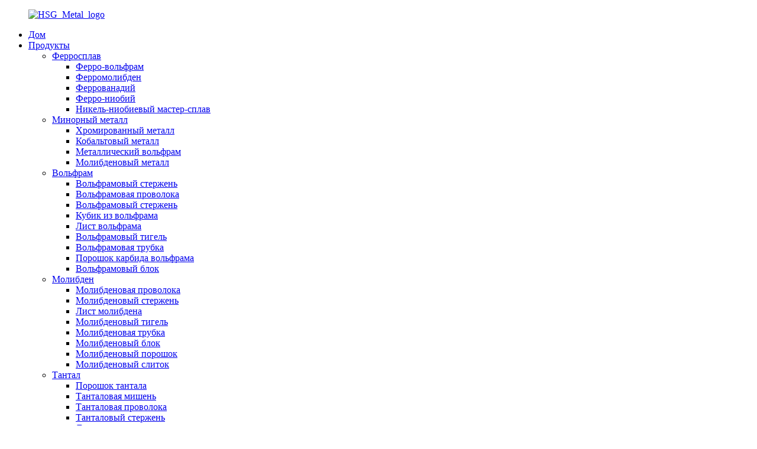

--- FILE ---
content_type: text/html
request_url: http://ru.bjhsmetal.com/high-density-customized-cheap-price-pure-tungsten-and-tungsten-heavy-alloy-1kg-tungsten-cube-product/
body_size: 20622
content:
<!DOCTYPE html> <html dir="ltr" lang="ru"> <head> <meta charset="UTF-8"/> <meta http-equiv="Content-Type" content="text/html; charset=UTF-8" /> <title>Лучший производитель и завод высокоплотных, изготовленных на заказ, недорогих кубиков из чистого вольфрама и вольфрамового сплава весом 1 кг | HSG Metal</title> <meta property="fb:app_id" content="966242223397117" /> <meta name="viewport" content="width=device-width,initial-scale=1,minimum-scale=1,maximum-scale=1,user-scalable=no"> <link rel="apple-touch-icon-precomposed" href=""> <meta name="format-detection" content="telephone=no"> <meta name="apple-mobile-web-app-capable" content="yes"> <meta name="apple-mobile-web-app-status-bar-style" content="black"> <meta property="og:url" content="https://www.bjhsmetal.com/high-density-customized-cheap-price-pure-tungsten-and-tungsten-heavy-alloy-1kg-tungsten-cube-product/"/> <meta property="og:title" content="Best High Density Customized Cheap Price Pure Tungsten And Tungsten Heavy Alloy 1kg Tungsten Cube Manufacturer and Factory | HSG Metal" /> <meta property="og:description" content=" 		Product Parameters 	    Tungsten Block Polished 1kg Tungsten Cube 38.1mm   Purity W≥99.95%   Standard ASTM B760, GB-T 3875, ASTM B777   Surface Ground Surface, Machined surface   Density 18.5 g/cm3 &#8211;19.2 g/cm3   Dimensions Common sizes：12.7*12.7*12.7mm20*20*20mm 25.4*25.4*25.4mm 38.1*38..."/> <meta property="og:type" content="product"/> <meta property="og:image" content="https://www.bjhsmetal.com/uploads/Tungsten-Cube.jpg"/> <meta property="og:site_name" content="https://www.bjhsmetal.com/"/> <link href="//cdn.globalso.com/bjhsmetal/style/global/style.css" rel="stylesheet" onload="this.onload=null;this.rel='stylesheet'"> <link href="//cdn.globalso.com/bjhsmetal/style/public/public.css" rel="stylesheet" onload="this.onload=null;this.rel='stylesheet'">  <link rel="shortcut icon" href="https://cdn.globalso.com/bjhsmetal/favicon1.ico" /> <meta name="author" content="gd-admin"/> <meta name="description" itemprop="description" content="Параметры продукта: Полированный вольфрамовый блок, 1 кг; Кубик вольфрама, 38,1 мм; Чистота W≥99,95%; Стандарты ASTM B760, GB-T 3875, ASTM B777; Поверхность шлифована." />  <meta name="keywords" itemprop="keywords" content="спеченный вольфрамовый пруток, вольфрамовый пруток для сталелитейной промышленности, заготовка вольфрамового прутка, круглый вольфрамовый пруток, спеченный вольфрамовый пруток, продукция, вольфрам, вольфрамовый куб" />   <link href="//cdn.globalso.com/hide_search.css" rel="stylesheet"/><link href="//www.bjhsmetal.com/style/ru.html.css" rel="stylesheet"/><link rel="alternate" hreflang="ru" href="https://ru.bjhsmetal.com/" /><link rel="canonical" hreflang="ru" href="https://ru.bjhsmetal.com/high-density-customized-cheap-price-pure-tungsten-and-tungsten-heavy-alloy-1kg-tungsten-cube-product/" /></head> <body> <div class="container">   <!-- web_head start -->  <header class="web_head">     <div class="head_layer">       <div class="layout">         <figure class="logo"><a href="/">                 <img src="https://cdn.globalso.com/bjhsmetal/HSG_Metal_logo1.png" alt="HSG_Metal_logo">                 </a></figure>         <nav class="nav_wrap">           <ul class="head_nav">             <li><a href="/">Дом</a></li> <li class="current-post-ancestor current-menu-ancestor current-menu-parent"><a href="/products/">Продукты</a> <ul class="sub-menu"> 	<li><a href="/ferro-alloy/">Ферросплав</a> 	<ul class="sub-menu"> 		<li><a href="/ferro-tungsten-product/">Ферро-вольфрам</a></li> 		<li><a href="/ferro-molybdenum-product/">Ферромолибден</a></li> 		<li><a href="/ferro-vanadium-product/">Феррованадий</a></li> 		<li><a href="/high-purity-ferro-niobium-in-stock-product/">Ферро-ниобий</a></li> 		<li><a href="/ninb-nickle-niobium-master-alloy-ninb60-ninb65-ninb75-alloy-product/">Никель-ниобиевый мастер-сплав</a></li> 	</ul> </li> 	<li><a href="/minor-metal/">Минорный металл</a> 	<ul class="sub-menu"> 		<li><a href="/good-quality-pure-chromium-chrome-metal-lump-price-cr-2-product/">Хромированный металл</a></li> 		<li><a href="/high-purity-99-95-alloy-addition-cobalt-metal-price-product/">Кобальтовый металл</a></li> 		<li><a href="/manufacturer-supply-high-quality-99-95-tungsten-rectangular-bar-product/">Металлический вольфрам</a></li> 		<li><a href="/molybdenum-round-and-polished-square-bar-for-steel-industry-molybdenum-price-per-kg-for-sale-in-china-market-product/">Молибденовый металл</a></li> 	</ul> </li> 	<li class="current-post-ancestor current-menu-ancestor current-menu-parent"><a href="/tungsten/">Вольфрам</a> 	<ul class="sub-menu"> 		<li><a href="/tungsten-bar/">Вольфрамовый стержень</a></li> 		<li><a href="/factory-0-05mm2-00mm-99-95-per-kg-customized-tungsten-wire-used-for-lamp-filament-and-weaving-product/">Вольфрамовая проволока</a></li> 		<li><a href="/customized-high-purity-99-95-wolfram-pure-tungsten-blank-round-bars-tungsten-rod-product/">Вольфрамовый стержень</a></li> 		<li class="nav-current"><a href="/high-density-customized-cheap-price-pure-tungsten-and-tungsten-heavy-alloy-1kg-tungsten-cube-product/">Кубик из вольфрама</a></li> 		<li><a href="/oem-high-purity-99-95-polish-thin-tungsten-plate-sheet-tungsten-sheets-for-industry-product/">Лист вольфрама</a></li> 		<li><a href="/high-purity-99-95-w1-w2-wolfram-melting-metal-tungsten-crucible-for-high-temperature-induction-furnace-product/">Вольфрамовый тигель</a></li> 		<li><a href="/hot-sale-astm-b387-99-95-pure-annealing-seamless-sintered-round-w1-w2-wolfram-pipe-tungsten-tube-high-hardness-customized-dimension-product/">Вольфрамовая трубка</a></li> 		<li><a href="/supply-high-purity-99-9-spherical-cast-tungsten-carbide-wc-metal-powder-product/">Порошок карбида вольфрама</a></li> 		<li><a href="/oemodm-high-hardness-wear-resistance-tungsten-block-hard-metal-ingot-tungsten-cube-cemented-carbide-cube-product/">Вольфрамовый блок</a></li> 	</ul> </li> 	<li><a href="/molybdenum/">Молибден</a> 	<ul class="sub-menu"> 		<li><a href="/0-18mm-edm-molybdenum-pures-type-for-cnc-high-speed-wire-cut-wedm-machine-product/">Молибденовая проволока</a></li> 		<li><a href="/molybdenum-price-customized-99-95-pure-black-surface-or-polished-molybdenum-moly-rods-product/">Молибденовый стержень</a></li> 		<li><a href="/99-95-molybdenum-pure-molybdenum-product-moly-sheet-moly-plate-moly-foil-in-high-temperature-furnaces-and-associated-equipment-product/">Лист молибдена</a></li> 		<li><a href="/hot-selling-best-price-99-95min-purity-molybdenum-crucible-pot-for-melting-product/">Молибденовый тигель</a></li> 		<li><a href="/high-pure-99-95-and-high-quality-molybdenum-pipetube-wholesale-product/">Молибденовая трубка</a></li> 		<li><a href="/high-quality-price-per-kg-mo1-mo2-pure-molybdenum-cube-block-for-sale-product/">Молибденовый блок</a></li> 		<li><a href="/high-quality-spherical-molybdenum-powder-ultrafine-molybdenum-metal-powder-product/">Молибденовый порошок</a></li> 		<li><a href="/molybdenum-bar/">Молибденовый слиток</a></li> 	</ul> </li> 	<li><a href="/tantalum/">Тантал</a> 	<ul class="sub-menu"> 		<li><a href="/high-purity-99-9-nano-tantalum-powder-tantalum-nanoparticles-tantalum-nanopowder-product/">Порошок тантала</a></li> 		<li><a href="/polished-tantalum-block-tantalum-target-pure-tantalum-ingot-product/">Танталовая мишень</a></li> 		<li><a href="/hsg-high-temperature-wire-99-95-purity-tantalum-wire-price-per-kg-product/">Танталовая проволока</a></li> 		<li><a href="/high-pure-99-95-for-atomic-energy-industry-good-plasticity-wear-resistance-tantalum-rodbar-tantalum-products-product/">Танталовый стержень</a></li> 		<li><a href="/r05200-r05400-high-purity-ta1-0-5mm-thickness-tantalum-plate-ta-sheet-price-product/">Лист тантала</a></li> 		<li><a href="/99-95-pure-tantalum-tungsten-tube-price-per-kg-tantalum-tube-pipe-for-sale-product/">Танталовая трубка</a></li> 		<li><a href="/tantalum-sheet-tantalum-cube-tantalum-block-product/">Танталовый блок</a></li> 	</ul> </li> 	<li><a href="/niobium/">Ниобий</a> 	<ul class="sub-menu"> 		<li><a href="/good-and-cheap-niobium-nb-metals-99-95-niobium-powder-for-producing-hrnb-wcm02-product/">Порошок ниобия</a></li> 		<li><a href="/niobium-target-product/">Ниобиевая мишень</a></li> 		<li><a href="/factory-price-used-for-superconductor-niobium-nb-wire-price-per-kg-product/">Ниобиевая проволока</a></li> 		<li><a href="/niobium-rod/">Ниобиевый стержень</a></li> 		<li><a href="/factory-directly-supply-customized-99-95-purity-niobium-sheet-nb-plate-price-per-kg-product/">Лист ниобия</a></li> 		<li><a href="/as-collection-element-polished-surface-nb-pure-niobium-metal-niobium-cube-niobium-ingot-product/">Слиток ниобия</a></li> 		<li><a href="/high-quality-superconductor-niobium-seamless-tube-price-per-kg-product/">Ниобиевая трубка</a></li> 		<li><a href="/hsg-high-quality-good-price-pure-9995-high-purity-customized-niobium-block-product/">Блок ниобия</a></li> 	</ul> </li> 	<li><a href="/scrap/">металлолом</a> 	<ul class="sub-menu"> 		<li><a href="/2022-steel-making-material-additive-molybdenum-scrap-product/">Мо-Скрап</a></li> 		<li><a href="/factory-supply-high-quality-99-95-tungsten-alloy-tungsten-scrap-product/">W-Scrap</a></li> 	</ul> </li> 	<li><a href="/ruthenium/">Рутений</a> 	<ul class="sub-menu"> 		<li><a href="/china-factory-supply-99-95-ruthenium-metal-powder-ruthenium-powder-ruthenium-price-product/">Порошок рутения</a></li> 		<li><a href="/factory-direct-supply-high-quality-ruthenium-pellet-ruthenium-metal-ingot-ruthenium-ingot-product/">Рутениевая гранула</a></li> 	</ul> </li> 	<li><a href="/rhodium/">Родий</a></li> 	<li><a href="/metal-target/">Металлическая мишень</a> 	<ul class="sub-menu"> 		<li><a href="/polished-tantalum-block-tantalum-target-pure-tantalum-ingot-product/">Танталовая мишень</a></li> 		<li><a href="/molybdenum-target-product/">Молибденовая мишень</a></li> 		<li><a href="/tungsten-target-product/">Вольфрамовая мишень</a></li> 		<li><a href="/niobium-target-product/">Ниобиевая мишень</a></li> 		<li><a href="/titanium-target-product/">Титановая мишень</a></li> 	</ul> </li> </ul> </li> <li><a href="/news/">Новости</a></li> <li><a href="/faqs/">Часто задаваемые вопросы</a></li> <li><a href="/about-us/">О нас</a> <ul class="sub-menu"> 	<li><a href="/factory-tour/">Экскурсия на завод</a></li> 	<li><a href="/certificate/">Сертификат</a></li> </ul> </li> <li><a href="/contact-us/">Связаться с нами</a></li> <li><a href="/video/">Видео</a></li>           </ul>         </nav>         <div class="head_right">           <b id="btn-search" class="btn--search"></b>          <div class="change-language ensemble">   <div class="change-language-info">     <div class="change-language-title medium-title">        <div class="language-flag language-flag-en"><a href="https://www.bjhsmetal.com/"><b class="country-flag"></b><span>English</span> </a></div>        <b class="language-icon"></b>      </div> 	<div class="change-language-cont sub-content">         <div class="empty"></div>     </div>   </div> </div> <!--theme273-->                  </div>       </div>     </div>   </header> <!-- sys_sub_head --> <div class="sys_sub_head">   <div class="head_bn_slider">     <ul class="head_bn_items swiper-wrapper">       <li class="head_bn_item swiper-slide"><img src="//cdn.globalso.com/bjhsmetal/style/global/img/demo/head_banner_01.jpg" alt="head_banner_01"></li>       <li class="head_bn_item swiper-slide"><img src="//cdn.globalso.com/bjhsmetal/style/global/img/demo/head_banner_02.jpg" alt="head_banner_01"></li>     </ul>   </div>   <div class="swiper-control">       <div class="swiper-pagination"></div>   </div> </div>   <!-- path --> <div class="path_bar">   <div class="layout">     <ul>      <li> <a itemprop="breadcrumb" href="/">Дом</a></li><li> <a itemprop="breadcrumb" href="/products/" title="Products">Продукты</a> </li><li> <a itemprop="breadcrumb" href="/tungsten/" title="Tungsten">Вольфрам</a> </li><li> <a itemprop="breadcrumb" href="/tungsten-cube/" title="Tungsten Cube">Кубик из вольфрама</a> </li></li>     </ul>   </div> </div>          <!-- page-layout start -->  <section class="web_main page_main">   <div class="layout">    <aside class="aside">   <section class="aside-wrap">     <section class="side-widget">     <div class="side-tit-bar">       <h4 class="side-tit">Категории</h4>     </div>     <ul class="side-cate">       <li class="current-post-ancestor current-menu-parent"><a href="/tungsten/">Вольфрам</a> <ul class="sub-menu"> 	<li><a href="/tungsten-bar/">Вольфрамовый стержень</a></li> 	<li><a href="/tungsten-wire/">Вольфрамовая проволока</a></li> 	<li><a href="/tungsten-rod/">Вольфрамовый стержень</a></li> 	<li class="current-post-ancestor current-menu-parent"><a href="/tungsten-cube/">Кубик из вольфрама</a></li> 	<li><a href="/tungsten-sheet/">Лист вольфрама</a></li> 	<li><a href="/tungsten-crucible/">Вольфрамовый тигель</a></li> 	<li><a href="/tungsten-tube/">Вольфрамовая трубка</a></li> 	<li><a href="/tungsten-carbide-powder/">Порошок карбида вольфрама</a></li> 	<li><a href="/tungsten-block/">Вольфрамовый блок</a></li> </ul> </li> <li><a href="/molybdenum/">Молибден</a> <ul class="sub-menu"> 	<li><a href="/molybdenum-wire/">Молибденовая проволока</a></li> 	<li><a href="/molybdenum-rod/">Молибденовый стержень</a></li> 	<li><a href="/molybdenum-sheet/">Лист молибдена</a></li> 	<li><a href="/molybdenum-crucible/">Молибденовый тигель</a></li> 	<li><a href="/molybdenum-tube/">Молибденовая трубка</a></li> 	<li><a href="/molybdenum-block/">Молибденовый блок</a></li> 	<li><a href="/molybdenum-powder/">Молибденовый порошок</a></li> 	<li><a href="/molybdenum-bar/">Молибденовый слиток</a></li> </ul> </li> <li><a href="/tantalum/">Тантал</a> <ul class="sub-menu"> 	<li><a href="/tantalum-powder/">Порошок тантала</a></li> 	<li><a href="/tantalum-target/">Танталовая мишень</a></li> 	<li><a href="/tantalum-wire/">Танталовая проволока</a></li> 	<li><a href="/tantalum-rod/">Танталовый стержень</a></li> 	<li><a href="/tantalum-sheet/">Лист тантала</a></li> 	<li><a href="/tantalum-tube/">Танталовая трубка</a></li> 	<li><a href="/tantalum-block/">Танталовый блок</a></li> </ul> </li> <li><a href="/niobium/">Ниобий</a> <ul class="sub-menu"> 	<li><a href="/niobium-powder/">Порошок ниобия</a></li> 	<li><a href="/niobium-target/">Ниобиевая мишень</a></li> 	<li><a href="/niobium-wire/">Ниобиевая проволока</a></li> 	<li><a href="/niobium-rod/">Ниобиевый стержень</a></li> 	<li><a href="/niobium-sheet/">Лист ниобия</a></li> 	<li><a href="/niobium-ingot/">Слиток ниобия</a></li> 	<li><a href="/niobium-tube/">Ниобиевая трубка</a></li> 	<li><a href="/niobium-block/">Блок ниобия</a></li> </ul> </li> <li><a href="/ferro-alloy/">Ферросплав</a> <ul class="sub-menu"> 	<li><a href="/ferro-tungsten/">Ферро-вольфрам</a></li> 	<li><a href="/ferro-molybdenum/">Ферромолибден</a></li> 	<li><a href="/ferro-vanadium/">Феррованадий</a></li> </ul> </li> <li><a href="/scrap/">металлолом</a> <ul class="sub-menu"> 	<li><a href="/mo-scrap/">Мо-Скрап</a></li> 	<li><a href="/w-scrap/">W-Scrap</a></li> </ul> </li> <li><a href="/ruthenium/">Рутений</a> <ul class="sub-menu"> 	<li><a href="/ruthenium-powder/">Порошок рутения</a></li> 	<li><a href="/ruthenium-pellet/">Рутениевая гранула</a></li> </ul> </li> <li><a href="/rhodium/">Родий</a></li> <li><a href="/metal-target/">Металлическая мишень</a> <ul class="sub-menu"> 	<li><a href="/tantalum-target-metal-target/">Танталовая мишень</a></li> 	<li><a href="/molybdenum-target/">Молибденовая мишень</a></li> 	<li><a href="/tungsten-target/">Вольфрамовая мишень</a></li> 	<li><a href="/niobium-target-metal-target/">Ниобиевая мишень</a></li> 	<li><a href="/titanium-target/">Титановая мишень</a></li> </ul> </li> <li><a href="/minor-metal/">Минорный металл</a></li> <li><a href="/metal-ingot/">Металлический слиток</a></li> <li><a href="/sintered-metal-bars/">Спеченные металлические стержни</a></li>     </ul>   </section>   <div class="side-widget">     <div class="side-tit-bar">       <h2 class="side-tit">Рекомендуемые товары</h2>     </div> 	  	 <div class="side-product-items">               <div class="items_content">                <div class="side_slider">                     <ul class="swiper-wrapper"> 				                   <li class="swiper-slide gm-sep side_product_item">                     <figure > <a href="/good-quality-pure-chromium-chrome-metal-lump-price-cr-2-product/" class="item-img"><img src="https://cdn.globalso.com/bjhsmetal/1-300x300.jpg" alt="Хром, хром, сплошной металл, цена CR"></a>                       <figcaption>                         <h3 class="item_title"><a href="/good-quality-pure-chromium-chrome-metal-lump-price-cr-2-product/">Хром, хромовый металлический брусок...</a></h3>                        </figcaption>                     </figure> 					</li> 					                   <li class="swiper-slide gm-sep side_product_item">                     <figure > <a href="/high-purity-99-95-alloy-addition-cobalt-metal-price-product/" class="item-img"><img src="https://cdn.globalso.com/bjhsmetal/cobalt-metal-11-300x300.jpg" alt="Металлический кобальт, кобальтовый катод"></a>                       <figcaption>                         <h3 class="item_title"><a href="/high-purity-99-95-alloy-addition-cobalt-metal-price-product/">Металлический кобальт, кобальтовый катод</a></h3>                        </figcaption>                     </figure> 					</li> 					                   <li class="swiper-slide gm-sep side_product_item">                     <figure > <a href="/factory-supply-high-quality-99-95-tungsten-alloy-tungsten-scrap-product/" class="item-img"><img src="https://cdn.globalso.com/bjhsmetal/钨废料15-300x300.jpg" alt="99,0% вольфрамовый лом"></a>                       <figcaption>                         <h3 class="item_title"><a href="/factory-supply-high-quality-99-95-tungsten-alloy-tungsten-scrap-product/">99,0% вольфрамовый лом</a></h3>                        </figcaption>                     </figure> 					</li> 					                   <li class="swiper-slide gm-sep side_product_item">                     <figure > <a href="/2022-steel-making-material-additive-molybdenum-scrap-product/" class="item-img"><img src="https://cdn.globalso.com/bjhsmetal/moly-scrap-300x300.jpg" alt="Молибденовый лом"></a>                       <figcaption>                         <h3 class="item_title"><a href="/2022-steel-making-material-additive-molybdenum-scrap-product/">Молибденовый лом</a></h3>                        </figcaption>                     </figure> 					</li> 					                   <li class="swiper-slide gm-sep side_product_item">                     <figure > <a href="/ferro-vanadium-product/" class="item-img"><img src="https://cdn.globalso.com/bjhsmetal/钒铁7-300x300.jpg" alt="Феррованадий"></a>                       <figcaption>                         <h3 class="item_title"><a href="/ferro-vanadium-product/">Феррованадий</a></h3>                        </figcaption>                     </figure> 					</li> 					                </ul> 				 </div>                 <div class="btn-prev"></div>                 <div class="btn-next"></div>               </div>             </div>    </div>         </section> </aside>   <section class="main" >           	    <div class="main_hd">         <h1 class="page_title">Высокоплотные, изготовленные на заказ, недорогие кубики из чистого вольфрама и вольфрамового сплава весом 1 кг.</h1>               				  <div class="share-this">             <div class="addthis_sharing_toolbox"></div>             </div> 				             </div> 	          <!-- product info -->       <section class="product-intro">         <div class="product-view" >            <!-- Piliang S-->                     <!-- Piliang E-->                     <div class="product-image"> <a class="cloud-zoom" id="zoom1" data-zoom="adjustX:0, adjustY:0" href="https://cdn.globalso.com/bjhsmetal/Tungsten-Cube.jpg"> <img src="https://cdn.globalso.com/bjhsmetal/Tungsten-Cube.jpg" itemprop="image" title="" alt="Высокоплотный, изготовленный на заказ, недорогой кубический вольфрам из чистого вольфрама и вольфрамового сплава весом 1 кг. Изображение на фото." style="width:100%" /></a> </div>                     <div  style="position:relative; width:100%;">             <div class="image-additional">               <ul class="swiper-wrapper">                                 <li class="swiper-slide image-item current"> <a class="cloud-zoom-gallery item"  href="https://cdn.globalso.com/bjhsmetal/Tungsten-Cube.jpg" data-zoom="useZoom:zoom1, smallImage:https://cdn.globalso.com/bjhsmetal/Tungsten-Cube.jpg" title=""><img src="https://cdn.globalso.com/bjhsmetal/Tungsten-Cube-300x300.jpg" alt="Высокоплотные, изготовленные на заказ, недорогие кубики из чистого вольфрама и вольфрамового сплава весом 1 кг." /></a> </li>                               </ul>               <div class="swiper-pagination swiper-pagination-white"></div>             </div>             <div class="swiper-button-next swiper-button-white"></div>             <div class="swiper-button-prev swiper-button-white"></div>           </div>         </div>         <section class="product-summary">            <div class="product-meta">             <h3>Краткое описание:</h3>             <div><p><span style="color: #000000;">Чистота: W≥99,95%</span></p> <p><span style="color: #000000;">Стандарты: ASTM B760, GB-T 3875, ASTM B777</span></p> <p><span style="color: #000000;">Поверхность: шлифованная поверхность, обработанная поверхность</span></p> <p><span style="color: #000000;">Плотность: 18,5 г/см³ – 19,2 г/см³</span></p> <p><span style="color: #000000;">Применение: Украшение, декор, балансировочный груз, настольный, подарок, мишень, военная промышленность и т.д.</span></p> </div>             <br />                                   </div>           <div class="product-btn-wrap"> <a href="javascript:" onclick="showMsgPop();" class="email">Отправьте нам электронное письмо</a> </div>          <!--<a href="/downloadpdf.php?id=1561" target="_blank" rel="external nofollow"   class="pdf">Download as PDF</a> -->         </section>       </section>       <section class="tab-content-wrap product-detail">         <div class="tab-title-bar detail-tabs">           <h2 class="tab-title title current"><span>Подробная информация о товаре</span></h2>                                          <!--<h2 class="tab-title title"><span>FAQ</span></h2>-->                                         <h2 class="tab-title title"><span>Метки товаров</span></h2>                   </div>         <section class="tab-panel-wrap">           <section class="tab-panel disabled entry">             <section class="tab-panel-content">                                           <div class="fl-builder-content fl-builder-content-1561 fl-builder-content-primary fl-builder-global-templates-locked" data-post-id="1561"><div class="fl-row fl-row-full-width fl-row-bg-none fl-node-61c176bf1aca4" data-node="61c176bf1aca4"> 	<div class="fl-row-content-wrap"> 				<div class="fl-row-content fl-row-full-width fl-node-content"> 		 <div class="fl-col-group fl-node-61c176bf1aff9" data-node="61c176bf1aff9"> 			<div class="fl-col fl-node-61c176bf1b037" data-node="61c176bf1b037" style="width: 100%;"> 	<div class="fl-col-content fl-node-content"> 	<div class="fl-module fl-module-heading fl-node-61c176bf1b075 pro_tit" data-node="61c176bf1b075" data-animation-delay="0.0"> 	<div class="fl-module-content fl-node-content"> 		<h3 class="fl-heading"> 		<span class="fl-heading-text">Параметры продукта</span> 	</h3>	</div> </div>	</div> </div>	</div>  <div class="fl-col-group fl-node-61c176bf1b085" data-node="61c176bf1b085"> 			<div class="fl-col fl-node-61c176bf1b0c2" data-node="61c176bf1b0c2" style="width: 100%;"> 	<div class="fl-col-content fl-node-content"> 	<div class="fl-module fl-module-rich-text fl-node-61c176bf1b0ff" data-node="61c176bf1b0ff" data-animation-delay="0.0"> 	<div class="fl-module-content fl-node-content"> 		<div class="fl-rich-text"> 	<table border="1" cellspacing="0"> <tbody> <tr> <td colspan="2" width="568"><span style="color: #000000; font-size: medium;">Полированный вольфрамовый блок, 1 кг, кубический вольфрамовый элемент, 38,1 мм.</span></td> </tr> <tr> <td width="107"><span style="color: #000000; font-size: medium;">Чистота</span></td> <td width="460"><span style="color: #000000; font-size: medium;">W≥99,95%</span></td> </tr> <tr> <td width="107"><span style="color: #000000; font-size: medium;">Стандарт</span></td> <td width="460"><span style="color: #000000; font-size: medium;">ASTM B760, GB-T 3875, ASTM B777</span></td> </tr> <tr> <td width="107"><span style="color: #000000; font-size: medium;">Поверхность</span></td> <td width="460"><span style="color: #000000; font-size: medium;">Шлифованная поверхность, обработанная поверхность</span></td> </tr> <tr> <td width="107"><span style="color: #000000; font-size: medium;">Плотность</span></td> <td width="460"><span style="color: #000000; font-size: medium;">18,5 г/см³ -- 19,2 г/см³</span></td> </tr> <tr> <td width="107"><span style="color: #000000; font-size: medium;">Размеры</span></td> <td width="460"><span style="color: #000000; font-size: medium;">Стандартные размеры:</span><span style="color: #000000; font-size: medium;">12,7*12,7*12,7 мм</span><span style="color: #000000; font-size: medium;">20*20*20 мм</span></p> <p><span style="color: #000000; font-size: medium;">25,4*25,4*25,4 мм</span></p> <p><span style="color: #000000; font-size: medium;">38,1*38,1*38,1 мм</span></td> </tr> <tr> <td width="107"><span style="color: #000000; font-size: medium;">Приложение</span></td> <td width="460"><span style="color: #000000; font-size: medium;">Украшение, декоративный элемент, балансировочный груз, настольный, подарок, мишень, военная промышленность и т. д.</span></td> </tr> </tbody> </table> </div>	</div> </div>	</div> </div>	</div> 		</div> 	</div> </div><div class="fl-row fl-row-full-width fl-row-bg-none fl-node-61c191a3144ae" data-node="61c191a3144ae"> 	<div class="fl-row-content-wrap"> 				<div class="fl-row-content fl-row-full-width fl-node-content"> 		 <div class="fl-col-group fl-node-61c191a314870" data-node="61c191a314870"> 			<div class="fl-col fl-node-61c191a3148ae" data-node="61c191a3148ae" style="width: 100%;"> 	<div class="fl-col-content fl-node-content"> 	<div class="fl-module fl-module-heading fl-node-61c191a3148eb pro_tit" data-node="61c191a3148eb" data-animation-delay="0.0"> 	<div class="fl-module-content fl-node-content"> 		<h3 class="fl-heading"> 		<span class="fl-heading-text">Характеристики</span> 	</h3>	</div> </div>	</div> </div>	</div>  <div class="fl-col-group fl-node-61c197c50ba74" data-node="61c197c50ba74"> 			<div class="fl-col fl-node-61c197c50bc5d fl-col-small" data-node="61c197c50bc5d" style="width: 50%;"> 	<div class="fl-col-content fl-node-content"> 	<div class="fl-module fl-module-rich-text fl-node-61c191a3149a2" data-node="61c191a3149a2" data-animation-delay="0.0"> 	<div class="fl-module-content fl-node-content"> 		<div class="fl-rich-text"> 	<p><span style="color: #000000; font-size: medium;">1. Кубик из вольфрама с лазерной гравировкой, 1 кг.</span></p> <p><span style="color: #000000; font-size: medium;">2. Температура плавления составляет 3410℃.</span></p> <p><span style="color: #000000; font-size: medium;">3. Высокая твердость.</span></p> </div>	</div> </div>	</div> </div>			<div class="fl-col fl-node-61c1caa6db1bf fl-col-small" data-node="61c1caa6db1bf" style="width: 50%;"> 	<div class="fl-col-content fl-node-content"> 	<div class="fl-module fl-module-rich-text fl-node-61c1caa476b4c" data-node="61c1caa476b4c" data-animation-delay="0.0"> 	<div class="fl-module-content fl-node-content"> 		<div class="fl-rich-text"> 	<p><span style="color: #000000; font-size: medium;">4. Высокая плотность,</span></p> <p><span style="color: #000000; font-size: medium;">5. Высокая прочность</span></p> <p><span style="color: #000000; font-size: medium;">6. Высокая термостойкость</span></p> </div>	</div> </div>	</div> </div>	</div> 		</div> 	</div> </div><div class="fl-row fl-row-full-width fl-row-bg-none fl-node-61c1988a32290" data-node="61c1988a32290"> 	<div class="fl-row-content-wrap"> 				<div class="fl-row-content fl-row-full-width fl-node-content"> 		 <div class="fl-col-group fl-node-61c1988a32631" data-node="61c1988a32631"> 			<div class="fl-col fl-node-61c1988a32673" data-node="61c1988a32673" style="width: 100%;"> 	<div class="fl-col-content fl-node-content"> 	<div class="fl-module fl-module-heading fl-node-61c1988a326b3 pro_tit" data-node="61c1988a326b3" data-animation-delay="0.0"> 	<div class="fl-module-content fl-node-content"> 		<h3 class="fl-heading"> 		<span class="fl-heading-text">Популярный размер</span> 	</h3>	</div> </div>	</div> </div>	</div>  <div class="fl-col-group fl-node-61c1988a326f0" data-node="61c1988a326f0"> 			<div class="fl-col fl-node-61c1988a3272d" data-node="61c1988a3272d" style="width: 100%;"> 	<div class="fl-col-content fl-node-content"> 	<div class="fl-module fl-module-rich-text fl-node-61c1988a3276a" data-node="61c1988a3276a" data-animation-delay="0.0"> 	<div class="fl-module-content fl-node-content"> 		<div class="fl-rich-text"> 	<p><span style="font-size: medium; color: #000000;">Кубик размером 1 дюйм: 25,4*25,4*25,4 мм: 296 г/шт.</span></p> <p><span style="font-size: medium; color: #000000;">Кубик размером 1,5 дюйма: 38,1*38,1*38,1 мм: 1 кг/шт.</span></p> <p><span style="font-size: medium; color: #000000;">Кубик 2 дюйма: 50,8*50,8*50,8 мм: 2,5 кг/шт.</span></p> <p><span style="font-size: medium; color: #000000;">Кубик размером 2,5 дюйма: 63,5*63,5*63,5 мм: 4,74 кг/шт.</span></p> </div>	</div> </div>	</div> </div>	</div> 		</div> 	</div> </div><div class="fl-row fl-row-full-width fl-row-bg-none fl-node-61c1c834ece81" data-node="61c1c834ece81"> 	<div class="fl-row-content-wrap"> 				<div class="fl-row-content fl-row-full-width fl-node-content"> 		 <div class="fl-col-group fl-node-61c1c834ed1f2" data-node="61c1c834ed1f2"> 			<div class="fl-col fl-node-61c1c834ed230" data-node="61c1c834ed230" style="width: 100%;"> 	<div class="fl-col-content fl-node-content"> 	<div class="fl-module fl-module-heading fl-node-61c1c834ed26d pro_tit" data-node="61c1c834ed26d" data-animation-delay="0.0"> 	<div class="fl-module-content fl-node-content"> 		<h3 class="fl-heading"> 		<span class="fl-heading-text">Особенность</span> 	</h3>	</div> </div>	</div> </div>	</div>  <div class="fl-col-group fl-node-61c1c834ed2aa" data-node="61c1c834ed2aa"> 			<div class="fl-col fl-node-61c1c834ed2e8" data-node="61c1c834ed2e8" style="width: 100%;"> 	<div class="fl-col-content fl-node-content"> 	<div class="fl-module fl-module-rich-text fl-node-61c1c834ed325" data-node="61c1c834ed325" data-animation-delay="0.0"> 	<div class="fl-module-content fl-node-content"> 		<div class="fl-rich-text"> 	<p><span style="font-size: medium; color: #000000;">1. Самая высокая температура плавления среди всех металлов, относительно стабильные химические свойства.</span></p> <p><span style="font-size: medium; color: #000000;">2. Отличная устойчивость к электрохимической коррозии, не подвержен коррозии под воздействием воздуха.</span></p> <p><span style="font-size: medium; color: #000000;">3. Высокая износостойкость, высокая твердость, высокая плотность.</span></p> <p><span style="font-size: medium; color: #000000;">4. Хорошая прочность при высоких температурах.</span></p> <p><span style="font-size: medium; color: #000000;">5. Хорошие свойства электронной эмиссии.</span></p> <p><span style="font-size: medium; color: #000000;">6. Механические свойства в основном определяются состоянием процесса обработки под давлением и термообработки. Кубик вольфрама 1 кг</span></p> </div>	</div> </div>	</div> </div>	</div> 		</div> 	</div> </div><div class="fl-row fl-row-full-width fl-row-bg-none fl-node-61c1cb09af0ad" data-node="61c1cb09af0ad"> 	<div class="fl-row-content-wrap"> 				<div class="fl-row-content fl-row-full-width fl-node-content"> 		 <div class="fl-col-group fl-node-61c1cb09af445" data-node="61c1cb09af445"> 			<div class="fl-col fl-node-61c1cb09af483" data-node="61c1cb09af483" style="width: 100%;"> 	<div class="fl-col-content fl-node-content"> 	<div class="fl-module fl-module-heading fl-node-61c1cb09af4c0 pro_tit" data-node="61c1cb09af4c0" data-animation-delay="0.0"> 	<div class="fl-module-content fl-node-content"> 		<h3 class="fl-heading"> 		<span class="fl-heading-text">Вид транспорта</span> 	</h3>	</div> </div>	</div> </div>	</div>  <div class="fl-col-group fl-node-61c1cb09af4fd" data-node="61c1cb09af4fd"> 			<div class="fl-col fl-node-61c1cb09af53a" data-node="61c1cb09af53a" style="width: 100%;"> 	<div class="fl-col-content fl-node-content"> 	<div class="fl-module fl-module-rich-text fl-node-61c1cb09af577" data-node="61c1cb09af577" data-animation-delay="0.0"> 	<div class="fl-module-content fl-node-content"> 		<div class="fl-rich-text"> 	<p><span style="color: #000000; font-size: medium;">Транспорт: TNT, EMS, UPS, FED, DHL, авиаперевозки, морские перевозки, железнодорожные перевозки.</span></p> <p><span style="color: #000000; font-size: medium;">Мы сотрудничаем с профессиональными логистическими компаниями, чтобы обеспечить эффективную доставку грузов клиентам морским, воздушным и наземным транспортом.</span></p> </div>	</div> </div>	</div> </div>	</div> 		</div> 	</div> </div><div class="fl-row fl-row-full-width fl-row-bg-none fl-node-61c1c42709f1f" data-node="61c1c42709f1f"> 	<div class="fl-row-content-wrap"> 				<div class="fl-row-content fl-row-full-width fl-node-content"> 		 <div class="fl-col-group fl-node-61c1c4270a227" data-node="61c1c4270a227"> 			<div class="fl-col fl-node-61c1c4270a265" data-node="61c1c4270a265" style="width: 100%;"> 	<div class="fl-col-content fl-node-content"> 	<div class="fl-module fl-module-heading fl-node-61c1c4270a2a2 pro_tit" data-node="61c1c4270a2a2" data-animation-delay="0.0"> 	<div class="fl-module-content fl-node-content"> 		<h3 class="fl-heading"> 		<span class="fl-heading-text">Приложение</span> 	</h3>	</div> </div>	</div> </div>	</div>  <div class="fl-col-group fl-node-61c1c4270a2df" data-node="61c1c4270a2df"> 			<div class="fl-col fl-node-61c1c4270a2fc" data-node="61c1c4270a2fc" style="width: 100%;"> 	<div class="fl-col-content fl-node-content"> 	<div class="fl-module fl-module-rich-text fl-node-61c1c4270a339" data-node="61c1c4270a339" data-animation-delay="0.0"> 	<div class="fl-module-content fl-node-content"> 		<div class="fl-rich-text"> 	<p><span style="font-size: medium; color: #000000;">1. Кубики из вольфрама широко используются в качестве украшений, декоративных элементов, подарков, балансировочных грузов, предметов коллекционирования, мишеней, в военной промышленности и т.д.;</span></p> <p><span style="font-size: medium; color: #000000;">2. На дни рождения, особые дни, годовщины, это может быть отличным подарком для ваших коллег, жены, мужа, друзей, они будут удивлены весом кубика, его небольшим объемом и внушительным весом.</span></p> <p><span style="font-size: medium; color: #000000;">3. Кубики из чистого тугновена или сплава тугновена весом 1 кг также могут использоваться для вашего рабочего стола или журнального столика.</span></p> </div>	</div> </div>	</div> </div>	</div> 		</div> 	</div> </div></div>                            <div class="clear"></div>                                                         <hr>               <li><b>Предыдущий:</b>                 <a href="/oem-high-purity-99-95-polish-thin-tungsten-plate-sheet-tungsten-sheets-for-industry-product/" rel="prev">Тонкие вольфрамовые листы OEM высокой чистоты 99,95%, польские, для промышленности.</a>              </li>               <li><b>Следующий:</b>                 <a href="/oemodm-high-hardness-wear-resistance-tungsten-block-hard-metal-ingot-tungsten-cube-cemented-carbide-cube-product/" rel="next">Высокотвердый износостойкий вольфрамовый блок OEM&ODM, слиток твердого металла, куб из вольфрама, куб из твердого сплава.</a>              </li>               <hr>                           </section>           </section>                                          <!--<section class="tab-panel disabled entry">-->           <!--  <section class="tab-panel-content">  </section>-->           <!--</section>-->                                         <section class="tab-panel disabled entry">             <section class="tab-panel-content">                           </section>           </section>                   </section>       </section>       <section id="send-email" class="inquiry-form-wrap ct-inquiry-form"><script type="text/javascript" src="//www.globalso.site/form.js"></script><div class="ad_prompt">Напишите здесь своё сообщение и отправьте его нам.</div></section>       <div class="goods-may-like">         <h2 class="title">Сопутствующие товары</h2>         <div class="layer-bd">             <div class="swiper-slider">         <ul class="swiper-wrapper">                               <li class="swiper-slide product_item">             <figure> <span class="item_img"> <img src="https://cdn.globalso.com/bjhsmetal/Molybdenum-pipe-300x300.jpg" alt="Оптовая продажа высококачественных молибденовых труб/трубок (99,95%)"><a href="/high-pure-99-95-and-high-quality-molybdenum-pipetube-wholesale-product/" title="High Pure 99.95% And High Quality Molybdenum Pipe/Tube Wholesale"></a> </span>               <figcaption>  <h3 class="item_title"><a href="/high-pure-99-95-and-high-quality-molybdenum-pipetube-wholesale-product/">Высокочистый молибден (99,95%) и высокого качества...</a></h3>                       <p class="item_desc">Параметры продукта Название продукта Труба из чистого молибдена по лучшей цене с различными характеристиками Материал Чистый молибден или молибденовый сплав Размеры указаны ниже Номер модели Mo1 Mo2 Поверхность Горячая прокатка, очистка, полировка Срок доставки 10-15 рабочих дней Минимальный заказ 1 килограмм Применение Аэрокосмическая промышленность, химическая промышленность Технические характеристики могут быть изменены в соответствии с требованиями заказчика. ...</p>                       <div class="item_more"><a href="/high-pure-99-95-and-high-quality-molybdenum-pipetube-wholesale-product/" class="sys_btn">Посмотреть другие товары<i>&gt;</i></a></div>              </figcaption>             </figure>           </li>                     <li class="swiper-slide product_item">             <figure> <span class="item_img"> <img src="https://cdn.globalso.com/bjhsmetal/ferro-niobium-1-300x300.jpg" alt="Высокочистый ниобий железа в наличии"><a href="/high-purity-ferro-niobium-in-stock-product/" title="High Purity Ferro Niobium In Stock"></a> </span>               <figcaption>  <h3 class="item_title"><a href="/high-purity-ferro-niobium-in-stock-product/">Высокочистый ниобий железа в наличии</a></h3>                       <p class="item_desc">Ниобий – материал для инноваций с огромным будущим потенциалом. Ниобий – светло-серый металл с блестящим белым на полированных поверхностях. Он характеризуется высокой температурой плавления 2477 °C и плотностью 8,58 г/см³. Ниобий легко поддается формовке даже при низких температурах. Ниобий пластичен и встречается вместе с танталом в природных рудах. Как и тантал, ниобий также обладает выдающейся химической стойкостью и устойчивостью к окислению. Химический состав % Марка FeNb70 FeNb60-A FeNb60-B F...</p>                       <div class="item_more"><a href="/high-purity-ferro-niobium-in-stock-product/" class="sys_btn">Посмотреть другие товары<i>&gt;</i></a></div>              </figcaption>             </figure>           </li>                     <li class="swiper-slide product_item">             <figure> <span class="item_img"> <img src="https://cdn.globalso.com/bjhsmetal/Tungsten-Wire-300x300.jpg" alt="Заводская вольфрамовая проволока 0,05–2,00 мм, чистота 99,95% на кг, изготовленная на заказ, используется для нитей накаливания ламп и плетения."><a href="/factory-0-05mm2-00mm-99-95-per-kg-customized-tungsten-wire-used-for-lamp-filament-and-weaving-product/" title="Factory 0.05mm~2.00mm 99.95% Per Kg Customized Tungsten Wire Used For Lamp Filament And Weaving"></a> </span>               <figcaption>  <h3 class="item_title"><a href="/factory-0-05mm2-00mm-99-95-per-kg-customized-tungsten-wire-used-for-lamp-filament-and-weaving-product/">Заводская точность 0,05 мм~2,00 мм, 99,95% на кг, изготовление на заказ...</a></h3>                       <p class="item_desc">Технические характеристики Rand WAL1, WAL2 W1, W2 Черная проволока Белая проволока Минимальный диаметр (мм) 0,02 0,005 0,4 Максимальный диаметр (мм) 1,8 0,35 0,8 Описание продукции 1. Чистота: 99,95% W1 2. Плотность: 19,3 г/см³ 3. Марка: W1, W2, WAL1, WAL2 4. Форма: по вашему чертежу. 5. Особенности: Высокая температура плавления, высокая термостойкость к окислению, длительный срок службы, коррозионная стойкость...</p>                       <div class="item_more"><a href="/factory-0-05mm2-00mm-99-95-per-kg-customized-tungsten-wire-used-for-lamp-filament-and-weaving-product/" class="sys_btn">Посмотреть другие товары<i>&gt;</i></a></div>              </figcaption>             </figure>           </li>                     <li class="swiper-slide product_item">             <figure> <span class="item_img"> <img src="https://cdn.globalso.com/bjhsmetal/tungsten-300x300.jpg" alt="HSG Ferro Tungsten цена на продажу ферро-вольфрам FeW 70% 80% кусковой"><a href="/ferro-tungsten-product/" title="HSG Ferro Tungsten price for sale ferro wolfram FeW 70% 80% lump"></a> </span>               <figcaption>  <h3 class="item_title"><a href="/ferro-tungsten-product/">Цена на ферро-вольфрам HSG Ferro Tungsten...</a></h3>                       <p class="item_desc">Мы поставляем ферровольфрам всех марок, указанных ниже: Марка FeW 8OW-A FeW80-B FEW 80-CW 75%-80% 75%-80% 75%-80% C 0,1% макс 0,3% макс 0,6% макс P 0,03% макс 0,04% макс 0,05% макс S 0,06% макс 0,07% макс 0,08% макс Si 0,5% макс 0,7% макс 0,7% макс Mn 0,25% макс 0,35% макс 0,5% макс Sn 0,06% макс 0,08% макс 0,1% макс Cu 0,1% макс 0,12% макс 0,15% макс As 0,06% макс 0,08% м...</p>                       <div class="item_more"><a href="/ferro-tungsten-product/" class="sys_btn">Посмотреть другие товары<i>&gt;</i></a></div>              </figcaption>             </figure>           </li>                     <li class="swiper-slide product_item">             <figure> <span class="item_img"> <img src="https://cdn.globalso.com/bjhsmetal/Titanium-target-300x300.jpg" alt="Высокочистый титан марки 99,8%, 7 круглых мишеней для магнетронного распыления, мишени из титанового сплава для нанесения покрытий, поставщик для завода."><a href="/titanium-target-product/" title="High Pure 99.8% titanium grade 7 rounds sputtering targets ti alloy target for coating factory supplier"></a> </span>               <figcaption>  <h3 class="item_title"><a href="/titanium-target-product/">Высокочистый титан марки 7 (99,8%), полученный методом напыления...</a></h3>                       <p class="item_desc">Параметры продукта Название продукта Титановая мишень для установки PVD-покрытия Марка титана (Gr1, Gr2, Gr5, Gr7, GR12) Сплав мишени: Ti-Al, Ti-Cr, Ti-Zr и др. Страна происхождения Город Баоцзи, провинция Шэньси, Китай Содержание титана ≥99,5 (%) Содержание примесей <0,02 (%) Плотность 4,51 или 4,50 г/см³ Стандарт ASTM B381; ASTM F67, ASTM F136 Размер 1. Круглая мишень: Ø30–2000 мм, толщина 3,0 мм–300 мм; 2. Плоская мишень: Длина: 200–500 мм Ширина: 100–230 мм Толщина...</p>                       <div class="item_more"><a href="/titanium-target-product/" class="sys_btn">Посмотреть другие товары<i>&gt;</i></a></div>              </figcaption>             </figure>           </li>                     <li class="swiper-slide product_item">             <figure> <span class="item_img"> <img src="https://cdn.globalso.com/bjhsmetal/molybdenum-300x300.png" alt="Высокочистая круглая мишень из молибдена 3N5 (99,95%) для магнетронного распыления при нанесении покрытий и декорировании стекла."><a href="/molybdenum-target-product/" title="high purity round shape 99.95% Mo material 3N5 Molybdenum sputtering target for glass coating &#038; decoration"></a> </span>               <figcaption>  <h3 class="item_title"><a href="/molybdenum-target-product/">Высокочистый круглый материал 3N5 (99,95%) с содержанием молибдена 99,95%...</a></h3>                       <p class="item_desc">Параметры продукта Торговая марка HSG Metal Номер модели HSG-moly Целевой класс MO1 Температура плавления (°C) 2617 Технология обработки Спекание/Ковка Форма Детали специальной формы Материал Чистый молибден Химический состав Mo:> =99,95% Сертификат ISO9001:2015 Стандарт ASTM B386 Поверхность Яркая и шлифованная Плотность поверхности 10,28 г/см³ Цвет Металлический блеск Чистота Mo:> =99,95% Применение PVD-покрытие в стекольной промышленности, ионном осаждении...</p>                       <div class="item_more"><a href="/molybdenum-target-product/" class="sys_btn">Посмотреть другие товары<i>&gt;</i></a></div>              </figcaption>             </figure>           </li>                             </ul>         </div>         <div class="swiper-control">               <span class="swiper-button-prev"></span>               <span class="swiper-button-next"></span>             </div>             </div>       </div>   </section>      </div> </section> <div class="clear"></div>   <!-- web_footer start -->  <footer class="web_footer">     <div class="foot_service">       <div class="layout">         <div class="foot_items">           <nav class="foot_item foot_item_info">             <div class="foot_logo">        <img src="https://cdn.globalso.com/bjhsmetal/HSG_Metal_logo.png" alt="HSG_Metal_logo">          </div>           </nav>           <nav class="foot_item">             <div class="foot_item_hd">               <h2 class="title">связаться с нами</h2>             </div>             <div class="foot_item_bd">               <address class="foot_contact_list">               <!-- icons:                    ============================                    contact_ico_local                    contact_ico_phone                    contact_ico_email                    contact_ico_fax                    contact_ico_skype                    contact_ico_time -->                <ul> 			                     <li class="contact_item">                    <i class="contact_ico contact_ico_local"></i>                    <div class="contact_txt">                      <span class="item_val">Комната 701, Центр Куньлунь, улица Фуйи № 9, район Фэнтай, Пекин</span>                    </div>                  </li> 				 				                   <li class="contact_item">                    <i class="contact_ico contact_ico_tel"></i>                    <div class="contact_txt">                      <a class="tel_link" href="tel:+86 15010632687"><span class="item_val">+86 15010632687</span></a>                    </div>                  </li> 				 				                   <!--<li class="contact_item">-->                  <!--  <i class="contact_ico contact_ico_tel"></i>-->                  <!--  <div class="contact_txt">-->                  <!--    <a class="tel_link" href="tel:8618511675338"><span class="item_val">+86 18511675338</span></a>-->                  <!--  </div>-->                  <!--</li>--> 			                                     <li class="contact_item">                    <i class="contact_ico contact_ico_email"></i>                    <div class="contact_txt">                      <a href="javascript:" class="add_email12"><span class="item_val">sales@hsgmetal.com</span></a>                    </div>                  </li> 				 				 				    <li class="contact_item" style="display: flex;align-items: center;">                   <img src="https://cdn.globalso.com/bjhsmetal/style/global/img/whatsapp1.png" style="height: 21px;     width: 21px;">                    <div class="contact_txt" style="margin-left: 4px;">                      <span class="item_val">+86 15010632687</span>                    </div>                  </li>                </ul>               </address>             </div>           </nav>           <nav class="foot_item">             <div class="foot_item_hd">               <h2 class="title">НОВОСТНАЯ РАССЫЛКА</h2>             </div>             <div class="foot_item_bd">               <div class="company_subscribe">                 <h3 class="subscribe_tit">Для получения информации о нашей продукции или прайс-листе, пожалуйста, оставьте нам свой адрес электронной почты, и мы свяжемся с вами в течение 24 часов.</h3>                 <div class="learn_more">                   <a href="javascript:" class="sys_btn button">ЗАПРОСИТЬ ИНФОРМАЦИЮ СЕЙЧАС</a>                 </div>               </div>             </div>           </nav>           <nav class="foot_item foot_item_follow">             <div class="foot_item_hd">               <h2 class="title">Социальный</h2>             </div>             <div class="foot_item_bd">               <ul class="foot_sns">                               <li><a target="_blank" href="https://www.facebook.com/www.hsgmetalcom"><img src="https://cdn.globalso.com/bjhsmetal/facebook.png" alt="фейсбук"></a></li>                         <li><a target="_blank" href="https://www.linkedin.com/company/bjhsmetal/?viewAsMember=true"><img src="https://cdn.globalso.com/bjhsmetal/linkedin.png" alt="LinkedIn"></a></li>                         <li><a target="_blank" href="https://twitter.com/HsgMetal"><img src="https://cdn.globalso.com/bjhsmetal/twitter.png" alt="твиттер"></a></li>                         <li><a target="_blank" href="https://www.youtube.com/channel/UC3LvjYoa6H72Ue6DtJw0kFQ"><img src="https://cdn.globalso.com/bjhsmetal/youtube.png" alt="ютуб"></a></li>                           </ul>             	<div class="copyright wow fadeInLeftA" data-wow-delay="1.2s" data-wow-duration=".8s">© Авторские права - 2010-2022: Все права защищены.<script type="text/javascript" src="//www.globalso.site/livechat.js"></script>		<a href="/featured/">Популярные товары</a> - <a href="/sitemap.xml">Карта сайта</a> - <a href="/">AMP Mobile</a> <br><a href='/ferro-molybdenum/' title='Ferro Molybdenum'>Ферромолибден</a>,  <a href='/sell-indium-ingot/' title='Sell Indium Ingot'>Продать слиток индия</a>,  <a href='/ferro-wolfram-price/' title='Ferro Wolfram Price'>Ферро Вольфрам Прайс</a>,  <a href='/ferro-molybdeen/' title='Ferro Molybdeen'>Ферро Молибден</a>,  <a href='/ferro-molybdenum-price-trade/' title='Ferro Molybdenum Price Trade'>Торговля ценами на ферромолибден</a>,  <a href='/chromium-metal-price/' title='Chromium Metal Price'>Цена на металл хром</a>, 	    </div>             </div>           </nav>         </div>       </div>     </div>   </footer> <aside class="scrollsidebar" id="scrollsidebar">   <div class="side_content">     <div class="side_list">       <header class="hd"><img src="//cdn.globalso.com/title_pic.png" alt="Онлайн-запрос"/></header>       <div class="cont">         <li><a class="email" href="javascript:" onclick="showMsgPop();">Отправить электронное письмо</a></li>                                       </div>             <div class="t-code"> <a href=""><img width="120px" src="https://cdn.globalso.com/bjhsmetal/1717383325220.png" alt=""></a><br/>         <center>WeChat</center>       </div>                   <div class="side_title"><a  class="close_btn"><span>x</span></a></div>     </div>   </div>   <div class="show_btn"></div> </aside> <div class="inquiry-pop-bd">   <div class="inquiry-pop"> <i class="ico-close-pop" onclick="hideMsgPop();"></i>      <script type="text/javascript" src="//www.globalso.site/form.js"></script>    </div> </div> </div> <div class="web-search"> <b id="btn-search-close" class="btn--search-close"></b>   <div style=" width:100%">     <div class="head-search">       <form class="" action="/search.php" method="get" >         <input class="search-ipt" name="s" placeholder="Start Typing..." />         <input class="search-btn" type="submit" value="" /> 		<input type="hidden" name="cat" value="490"/>         <span class="search-attr">Нажмите Enter для поиска или ESC для закрытия.</span>       </form>     </div>   </div> </div> <script type="text/javascript" src="//cdn.globalso.com/bjhsmetal/style/global/js/jquery.min.js"></script>  <script type="text/javascript" src="//cdn.globalso.com/bjhsmetal/style/global/js/common.js"></script> <script type="text/javascript" src="//cdn.globalso.com/bjhsmetal/style/public/public.js"></script>  <!--[if lt IE 9]> <script src="//cdn.globalso.com/bjhsmetal/style/global/js/html5.js"></script> <![endif]--> <script type="text/javascript">

if(typeof jQuery == 'undefined' || typeof jQuery.fn.on == 'undefined') {
	document.write('<script src="https://www.bjhsmetal.com/wp-content/plugins/bb-plugin/js/jquery.js"><\/script>');
	document.write('<script src="https://www.bjhsmetal.com/wp-content/plugins/bb-plugin/js/jquery.migrate.min.js"><\/script>');
}

</script><ul class="prisna-wp-translate-seo" id="prisna-translator-seo"><li class="language-flag language-flag-en"><a href="https://www.bjhsmetal.com/high-density-customized-cheap-price-pure-tungsten-and-tungsten-heavy-alloy-1kg-tungsten-cube-product/" title="English" target="_blank"><b class="country-flag"></b><span>English</span></a></li><li class="language-flag language-flag-fr"><a href="http://fr.bjhsmetal.com/high-density-customized-cheap-price-pure-tungsten-and-tungsten-heavy-alloy-1kg-tungsten-cube-product/" title="French" target="_blank"><b class="country-flag"></b><span>French</span></a></li><li class="language-flag language-flag-de"><a href="http://de.bjhsmetal.com/high-density-customized-cheap-price-pure-tungsten-and-tungsten-heavy-alloy-1kg-tungsten-cube-product/" title="German" target="_blank"><b class="country-flag"></b><span>German</span></a></li><li class="language-flag language-flag-pt"><a href="http://pt.bjhsmetal.com/high-density-customized-cheap-price-pure-tungsten-and-tungsten-heavy-alloy-1kg-tungsten-cube-product/" title="Portuguese" target="_blank"><b class="country-flag"></b><span>Portuguese</span></a></li><li class="language-flag language-flag-es"><a href="http://es.bjhsmetal.com/high-density-customized-cheap-price-pure-tungsten-and-tungsten-heavy-alloy-1kg-tungsten-cube-product/" title="Spanish" target="_blank"><b class="country-flag"></b><span>Spanish</span></a></li><li class="language-flag language-flag-ru"><a href="http://ru.bjhsmetal.com/high-density-customized-cheap-price-pure-tungsten-and-tungsten-heavy-alloy-1kg-tungsten-cube-product/" title="Russian" target="_blank"><b class="country-flag"></b><span>Russian</span></a></li><li class="language-flag language-flag-ja"><a href="http://ja.bjhsmetal.com/high-density-customized-cheap-price-pure-tungsten-and-tungsten-heavy-alloy-1kg-tungsten-cube-product/" title="Japanese" target="_blank"><b class="country-flag"></b><span>Japanese</span></a></li><li class="language-flag language-flag-ko"><a href="http://ko.bjhsmetal.com/high-density-customized-cheap-price-pure-tungsten-and-tungsten-heavy-alloy-1kg-tungsten-cube-product/" title="Korean" target="_blank"><b class="country-flag"></b><span>Korean</span></a></li><li class="language-flag language-flag-ar"><a href="http://ar.bjhsmetal.com/high-density-customized-cheap-price-pure-tungsten-and-tungsten-heavy-alloy-1kg-tungsten-cube-product/" title="Arabic" target="_blank"><b class="country-flag"></b><span>Arabic</span></a></li><li class="language-flag language-flag-ga"><a href="http://ga.bjhsmetal.com/high-density-customized-cheap-price-pure-tungsten-and-tungsten-heavy-alloy-1kg-tungsten-cube-product/" title="Irish" target="_blank"><b class="country-flag"></b><span>Irish</span></a></li><li class="language-flag language-flag-el"><a href="http://el.bjhsmetal.com/high-density-customized-cheap-price-pure-tungsten-and-tungsten-heavy-alloy-1kg-tungsten-cube-product/" title="Greek" target="_blank"><b class="country-flag"></b><span>Greek</span></a></li><li class="language-flag language-flag-tr"><a href="http://tr.bjhsmetal.com/high-density-customized-cheap-price-pure-tungsten-and-tungsten-heavy-alloy-1kg-tungsten-cube-product/" title="Turkish" target="_blank"><b class="country-flag"></b><span>Turkish</span></a></li><li class="language-flag language-flag-it"><a href="http://it.bjhsmetal.com/high-density-customized-cheap-price-pure-tungsten-and-tungsten-heavy-alloy-1kg-tungsten-cube-product/" title="Italian" target="_blank"><b class="country-flag"></b><span>Italian</span></a></li><li class="language-flag language-flag-da"><a href="http://da.bjhsmetal.com/high-density-customized-cheap-price-pure-tungsten-and-tungsten-heavy-alloy-1kg-tungsten-cube-product/" title="Danish" target="_blank"><b class="country-flag"></b><span>Danish</span></a></li><li class="language-flag language-flag-ro"><a href="http://ro.bjhsmetal.com/high-density-customized-cheap-price-pure-tungsten-and-tungsten-heavy-alloy-1kg-tungsten-cube-product/" title="Romanian" target="_blank"><b class="country-flag"></b><span>Romanian</span></a></li><li class="language-flag language-flag-id"><a href="http://id.bjhsmetal.com/high-density-customized-cheap-price-pure-tungsten-and-tungsten-heavy-alloy-1kg-tungsten-cube-product/" title="Indonesian" target="_blank"><b class="country-flag"></b><span>Indonesian</span></a></li><li class="language-flag language-flag-cs"><a href="http://cs.bjhsmetal.com/high-density-customized-cheap-price-pure-tungsten-and-tungsten-heavy-alloy-1kg-tungsten-cube-product/" title="Czech" target="_blank"><b class="country-flag"></b><span>Czech</span></a></li><li class="language-flag language-flag-af"><a href="http://af.bjhsmetal.com/high-density-customized-cheap-price-pure-tungsten-and-tungsten-heavy-alloy-1kg-tungsten-cube-product/" title="Afrikaans" target="_blank"><b class="country-flag"></b><span>Afrikaans</span></a></li><li class="language-flag language-flag-sv"><a href="http://sv.bjhsmetal.com/high-density-customized-cheap-price-pure-tungsten-and-tungsten-heavy-alloy-1kg-tungsten-cube-product/" title="Swedish" target="_blank"><b class="country-flag"></b><span>Swedish</span></a></li><li class="language-flag language-flag-pl"><a href="http://pl.bjhsmetal.com/high-density-customized-cheap-price-pure-tungsten-and-tungsten-heavy-alloy-1kg-tungsten-cube-product/" title="Polish" target="_blank"><b class="country-flag"></b><span>Polish</span></a></li><li class="language-flag language-flag-eu"><a href="http://eu.bjhsmetal.com/high-density-customized-cheap-price-pure-tungsten-and-tungsten-heavy-alloy-1kg-tungsten-cube-product/" title="Basque" target="_blank"><b class="country-flag"></b><span>Basque</span></a></li><li class="language-flag language-flag-ca"><a href="http://ca.bjhsmetal.com/high-density-customized-cheap-price-pure-tungsten-and-tungsten-heavy-alloy-1kg-tungsten-cube-product/" title="Catalan" target="_blank"><b class="country-flag"></b><span>Catalan</span></a></li><li class="language-flag language-flag-eo"><a href="http://eo.bjhsmetal.com/high-density-customized-cheap-price-pure-tungsten-and-tungsten-heavy-alloy-1kg-tungsten-cube-product/" title="Esperanto" target="_blank"><b class="country-flag"></b><span>Esperanto</span></a></li><li class="language-flag language-flag-hi"><a href="http://hi.bjhsmetal.com/high-density-customized-cheap-price-pure-tungsten-and-tungsten-heavy-alloy-1kg-tungsten-cube-product/" title="Hindi" target="_blank"><b class="country-flag"></b><span>Hindi</span></a></li><li class="language-flag language-flag-lo"><a href="http://lo.bjhsmetal.com/high-density-customized-cheap-price-pure-tungsten-and-tungsten-heavy-alloy-1kg-tungsten-cube-product/" title="Lao" target="_blank"><b class="country-flag"></b><span>Lao</span></a></li><li class="language-flag language-flag-sq"><a href="http://sq.bjhsmetal.com/high-density-customized-cheap-price-pure-tungsten-and-tungsten-heavy-alloy-1kg-tungsten-cube-product/" title="Albanian" target="_blank"><b class="country-flag"></b><span>Albanian</span></a></li><li class="language-flag language-flag-am"><a href="http://am.bjhsmetal.com/high-density-customized-cheap-price-pure-tungsten-and-tungsten-heavy-alloy-1kg-tungsten-cube-product/" title="Amharic" target="_blank"><b class="country-flag"></b><span>Amharic</span></a></li><li class="language-flag language-flag-hy"><a href="http://hy.bjhsmetal.com/high-density-customized-cheap-price-pure-tungsten-and-tungsten-heavy-alloy-1kg-tungsten-cube-product/" title="Armenian" target="_blank"><b class="country-flag"></b><span>Armenian</span></a></li><li class="language-flag language-flag-az"><a href="http://az.bjhsmetal.com/high-density-customized-cheap-price-pure-tungsten-and-tungsten-heavy-alloy-1kg-tungsten-cube-product/" title="Azerbaijani" target="_blank"><b class="country-flag"></b><span>Azerbaijani</span></a></li><li class="language-flag language-flag-be"><a href="http://be.bjhsmetal.com/high-density-customized-cheap-price-pure-tungsten-and-tungsten-heavy-alloy-1kg-tungsten-cube-product/" title="Belarusian" target="_blank"><b class="country-flag"></b><span>Belarusian</span></a></li><li class="language-flag language-flag-bn"><a href="http://bn.bjhsmetal.com/high-density-customized-cheap-price-pure-tungsten-and-tungsten-heavy-alloy-1kg-tungsten-cube-product/" title="Bengali" target="_blank"><b class="country-flag"></b><span>Bengali</span></a></li><li class="language-flag language-flag-bs"><a href="http://bs.bjhsmetal.com/high-density-customized-cheap-price-pure-tungsten-and-tungsten-heavy-alloy-1kg-tungsten-cube-product/" title="Bosnian" target="_blank"><b class="country-flag"></b><span>Bosnian</span></a></li><li class="language-flag language-flag-bg"><a href="http://bg.bjhsmetal.com/high-density-customized-cheap-price-pure-tungsten-and-tungsten-heavy-alloy-1kg-tungsten-cube-product/" title="Bulgarian" target="_blank"><b class="country-flag"></b><span>Bulgarian</span></a></li><li class="language-flag language-flag-ceb"><a href="http://ceb.bjhsmetal.com/high-density-customized-cheap-price-pure-tungsten-and-tungsten-heavy-alloy-1kg-tungsten-cube-product/" title="Cebuano" target="_blank"><b class="country-flag"></b><span>Cebuano</span></a></li><li class="language-flag language-flag-ny"><a href="http://ny.bjhsmetal.com/high-density-customized-cheap-price-pure-tungsten-and-tungsten-heavy-alloy-1kg-tungsten-cube-product/" title="Chichewa" target="_blank"><b class="country-flag"></b><span>Chichewa</span></a></li><li class="language-flag language-flag-co"><a href="http://co.bjhsmetal.com/high-density-customized-cheap-price-pure-tungsten-and-tungsten-heavy-alloy-1kg-tungsten-cube-product/" title="Corsican" target="_blank"><b class="country-flag"></b><span>Corsican</span></a></li><li class="language-flag language-flag-hr"><a href="http://hr.bjhsmetal.com/high-density-customized-cheap-price-pure-tungsten-and-tungsten-heavy-alloy-1kg-tungsten-cube-product/" title="Croatian" target="_blank"><b class="country-flag"></b><span>Croatian</span></a></li><li class="language-flag language-flag-nl"><a href="http://nl.bjhsmetal.com/high-density-customized-cheap-price-pure-tungsten-and-tungsten-heavy-alloy-1kg-tungsten-cube-product/" title="Dutch" target="_blank"><b class="country-flag"></b><span>Dutch</span></a></li><li class="language-flag language-flag-et"><a href="http://et.bjhsmetal.com/high-density-customized-cheap-price-pure-tungsten-and-tungsten-heavy-alloy-1kg-tungsten-cube-product/" title="Estonian" target="_blank"><b class="country-flag"></b><span>Estonian</span></a></li><li class="language-flag language-flag-tl"><a href="http://tl.bjhsmetal.com/high-density-customized-cheap-price-pure-tungsten-and-tungsten-heavy-alloy-1kg-tungsten-cube-product/" title="Filipino" target="_blank"><b class="country-flag"></b><span>Filipino</span></a></li><li class="language-flag language-flag-fi"><a href="http://fi.bjhsmetal.com/high-density-customized-cheap-price-pure-tungsten-and-tungsten-heavy-alloy-1kg-tungsten-cube-product/" title="Finnish" target="_blank"><b class="country-flag"></b><span>Finnish</span></a></li><li class="language-flag language-flag-fy"><a href="http://fy.bjhsmetal.com/high-density-customized-cheap-price-pure-tungsten-and-tungsten-heavy-alloy-1kg-tungsten-cube-product/" title="Frisian" target="_blank"><b class="country-flag"></b><span>Frisian</span></a></li><li class="language-flag language-flag-gl"><a href="http://gl.bjhsmetal.com/high-density-customized-cheap-price-pure-tungsten-and-tungsten-heavy-alloy-1kg-tungsten-cube-product/" title="Galician" target="_blank"><b class="country-flag"></b><span>Galician</span></a></li><li class="language-flag language-flag-ka"><a href="http://ka.bjhsmetal.com/high-density-customized-cheap-price-pure-tungsten-and-tungsten-heavy-alloy-1kg-tungsten-cube-product/" title="Georgian" target="_blank"><b class="country-flag"></b><span>Georgian</span></a></li><li class="language-flag language-flag-gu"><a href="http://gu.bjhsmetal.com/high-density-customized-cheap-price-pure-tungsten-and-tungsten-heavy-alloy-1kg-tungsten-cube-product/" title="Gujarati" target="_blank"><b class="country-flag"></b><span>Gujarati</span></a></li><li class="language-flag language-flag-ht"><a href="http://ht.bjhsmetal.com/high-density-customized-cheap-price-pure-tungsten-and-tungsten-heavy-alloy-1kg-tungsten-cube-product/" title="Haitian" target="_blank"><b class="country-flag"></b><span>Haitian</span></a></li><li class="language-flag language-flag-ha"><a href="http://ha.bjhsmetal.com/high-density-customized-cheap-price-pure-tungsten-and-tungsten-heavy-alloy-1kg-tungsten-cube-product/" title="Hausa" target="_blank"><b class="country-flag"></b><span>Hausa</span></a></li><li class="language-flag language-flag-haw"><a href="http://haw.bjhsmetal.com/high-density-customized-cheap-price-pure-tungsten-and-tungsten-heavy-alloy-1kg-tungsten-cube-product/" title="Hawaiian" target="_blank"><b class="country-flag"></b><span>Hawaiian</span></a></li><li class="language-flag language-flag-iw"><a href="http://iw.bjhsmetal.com/high-density-customized-cheap-price-pure-tungsten-and-tungsten-heavy-alloy-1kg-tungsten-cube-product/" title="Hebrew" target="_blank"><b class="country-flag"></b><span>Hebrew</span></a></li><li class="language-flag language-flag-hmn"><a href="http://hmn.bjhsmetal.com/high-density-customized-cheap-price-pure-tungsten-and-tungsten-heavy-alloy-1kg-tungsten-cube-product/" title="Hmong" target="_blank"><b class="country-flag"></b><span>Hmong</span></a></li><li class="language-flag language-flag-hu"><a href="http://hu.bjhsmetal.com/high-density-customized-cheap-price-pure-tungsten-and-tungsten-heavy-alloy-1kg-tungsten-cube-product/" title="Hungarian" target="_blank"><b class="country-flag"></b><span>Hungarian</span></a></li><li class="language-flag language-flag-is"><a href="http://is.bjhsmetal.com/high-density-customized-cheap-price-pure-tungsten-and-tungsten-heavy-alloy-1kg-tungsten-cube-product/" title="Icelandic" target="_blank"><b class="country-flag"></b><span>Icelandic</span></a></li><li class="language-flag language-flag-ig"><a href="http://ig.bjhsmetal.com/high-density-customized-cheap-price-pure-tungsten-and-tungsten-heavy-alloy-1kg-tungsten-cube-product/" title="Igbo" target="_blank"><b class="country-flag"></b><span>Igbo</span></a></li><li class="language-flag language-flag-jw"><a href="http://jw.bjhsmetal.com/high-density-customized-cheap-price-pure-tungsten-and-tungsten-heavy-alloy-1kg-tungsten-cube-product/" title="Javanese" target="_blank"><b class="country-flag"></b><span>Javanese</span></a></li><li class="language-flag language-flag-kn"><a href="http://kn.bjhsmetal.com/high-density-customized-cheap-price-pure-tungsten-and-tungsten-heavy-alloy-1kg-tungsten-cube-product/" title="Kannada" target="_blank"><b class="country-flag"></b><span>Kannada</span></a></li><li class="language-flag language-flag-kk"><a href="http://kk.bjhsmetal.com/high-density-customized-cheap-price-pure-tungsten-and-tungsten-heavy-alloy-1kg-tungsten-cube-product/" title="Kazakh" target="_blank"><b class="country-flag"></b><span>Kazakh</span></a></li><li class="language-flag language-flag-km"><a href="http://km.bjhsmetal.com/high-density-customized-cheap-price-pure-tungsten-and-tungsten-heavy-alloy-1kg-tungsten-cube-product/" title="Khmer" target="_blank"><b class="country-flag"></b><span>Khmer</span></a></li><li class="language-flag language-flag-ku"><a href="http://ku.bjhsmetal.com/high-density-customized-cheap-price-pure-tungsten-and-tungsten-heavy-alloy-1kg-tungsten-cube-product/" title="Kurdish" target="_blank"><b class="country-flag"></b><span>Kurdish</span></a></li><li class="language-flag language-flag-ky"><a href="http://ky.bjhsmetal.com/high-density-customized-cheap-price-pure-tungsten-and-tungsten-heavy-alloy-1kg-tungsten-cube-product/" title="Kyrgyz" target="_blank"><b class="country-flag"></b><span>Kyrgyz</span></a></li><li class="language-flag language-flag-la"><a href="http://la.bjhsmetal.com/high-density-customized-cheap-price-pure-tungsten-and-tungsten-heavy-alloy-1kg-tungsten-cube-product/" title="Latin" target="_blank"><b class="country-flag"></b><span>Latin</span></a></li><li class="language-flag language-flag-lv"><a href="http://lv.bjhsmetal.com/high-density-customized-cheap-price-pure-tungsten-and-tungsten-heavy-alloy-1kg-tungsten-cube-product/" title="Latvian" target="_blank"><b class="country-flag"></b><span>Latvian</span></a></li><li class="language-flag language-flag-lt"><a href="http://lt.bjhsmetal.com/high-density-customized-cheap-price-pure-tungsten-and-tungsten-heavy-alloy-1kg-tungsten-cube-product/" title="Lithuanian" target="_blank"><b class="country-flag"></b><span>Lithuanian</span></a></li><li class="language-flag language-flag-lb"><a href="http://lb.bjhsmetal.com/high-density-customized-cheap-price-pure-tungsten-and-tungsten-heavy-alloy-1kg-tungsten-cube-product/" title="Luxembou.." target="_blank"><b class="country-flag"></b><span>Luxembou..</span></a></li><li class="language-flag language-flag-mk"><a href="http://mk.bjhsmetal.com/high-density-customized-cheap-price-pure-tungsten-and-tungsten-heavy-alloy-1kg-tungsten-cube-product/" title="Macedonian" target="_blank"><b class="country-flag"></b><span>Macedonian</span></a></li><li class="language-flag language-flag-mg"><a href="http://mg.bjhsmetal.com/high-density-customized-cheap-price-pure-tungsten-and-tungsten-heavy-alloy-1kg-tungsten-cube-product/" title="Malagasy" target="_blank"><b class="country-flag"></b><span>Malagasy</span></a></li><li class="language-flag language-flag-ms"><a href="http://ms.bjhsmetal.com/high-density-customized-cheap-price-pure-tungsten-and-tungsten-heavy-alloy-1kg-tungsten-cube-product/" title="Malay" target="_blank"><b class="country-flag"></b><span>Malay</span></a></li><li class="language-flag language-flag-ml"><a href="http://ml.bjhsmetal.com/high-density-customized-cheap-price-pure-tungsten-and-tungsten-heavy-alloy-1kg-tungsten-cube-product/" title="Malayalam" target="_blank"><b class="country-flag"></b><span>Malayalam</span></a></li><li class="language-flag language-flag-mt"><a href="http://mt.bjhsmetal.com/high-density-customized-cheap-price-pure-tungsten-and-tungsten-heavy-alloy-1kg-tungsten-cube-product/" title="Maltese" target="_blank"><b class="country-flag"></b><span>Maltese</span></a></li><li class="language-flag language-flag-mi"><a href="http://mi.bjhsmetal.com/high-density-customized-cheap-price-pure-tungsten-and-tungsten-heavy-alloy-1kg-tungsten-cube-product/" title="Maori" target="_blank"><b class="country-flag"></b><span>Maori</span></a></li><li class="language-flag language-flag-mr"><a href="http://mr.bjhsmetal.com/high-density-customized-cheap-price-pure-tungsten-and-tungsten-heavy-alloy-1kg-tungsten-cube-product/" title="Marathi" target="_blank"><b class="country-flag"></b><span>Marathi</span></a></li><li class="language-flag language-flag-mn"><a href="http://mn.bjhsmetal.com/high-density-customized-cheap-price-pure-tungsten-and-tungsten-heavy-alloy-1kg-tungsten-cube-product/" title="Mongolian" target="_blank"><b class="country-flag"></b><span>Mongolian</span></a></li><li class="language-flag language-flag-my"><a href="http://my.bjhsmetal.com/high-density-customized-cheap-price-pure-tungsten-and-tungsten-heavy-alloy-1kg-tungsten-cube-product/" title="Burmese" target="_blank"><b class="country-flag"></b><span>Burmese</span></a></li><li class="language-flag language-flag-ne"><a href="http://ne.bjhsmetal.com/high-density-customized-cheap-price-pure-tungsten-and-tungsten-heavy-alloy-1kg-tungsten-cube-product/" title="Nepali" target="_blank"><b class="country-flag"></b><span>Nepali</span></a></li><li class="language-flag language-flag-no"><a href="http://no.bjhsmetal.com/high-density-customized-cheap-price-pure-tungsten-and-tungsten-heavy-alloy-1kg-tungsten-cube-product/" title="Norwegian" target="_blank"><b class="country-flag"></b><span>Norwegian</span></a></li><li class="language-flag language-flag-ps"><a href="http://ps.bjhsmetal.com/high-density-customized-cheap-price-pure-tungsten-and-tungsten-heavy-alloy-1kg-tungsten-cube-product/" title="Pashto" target="_blank"><b class="country-flag"></b><span>Pashto</span></a></li><li class="language-flag language-flag-fa"><a href="http://fa.bjhsmetal.com/high-density-customized-cheap-price-pure-tungsten-and-tungsten-heavy-alloy-1kg-tungsten-cube-product/" title="Persian" target="_blank"><b class="country-flag"></b><span>Persian</span></a></li><li class="language-flag language-flag-pa"><a href="http://pa.bjhsmetal.com/high-density-customized-cheap-price-pure-tungsten-and-tungsten-heavy-alloy-1kg-tungsten-cube-product/" title="Punjabi" target="_blank"><b class="country-flag"></b><span>Punjabi</span></a></li><li class="language-flag language-flag-sr"><a href="http://sr.bjhsmetal.com/high-density-customized-cheap-price-pure-tungsten-and-tungsten-heavy-alloy-1kg-tungsten-cube-product/" title="Serbian" target="_blank"><b class="country-flag"></b><span>Serbian</span></a></li><li class="language-flag language-flag-st"><a href="http://st.bjhsmetal.com/high-density-customized-cheap-price-pure-tungsten-and-tungsten-heavy-alloy-1kg-tungsten-cube-product/" title="Sesotho" target="_blank"><b class="country-flag"></b><span>Sesotho</span></a></li><li class="language-flag language-flag-si"><a href="http://si.bjhsmetal.com/high-density-customized-cheap-price-pure-tungsten-and-tungsten-heavy-alloy-1kg-tungsten-cube-product/" title="Sinhala" target="_blank"><b class="country-flag"></b><span>Sinhala</span></a></li><li class="language-flag language-flag-sk"><a href="http://sk.bjhsmetal.com/high-density-customized-cheap-price-pure-tungsten-and-tungsten-heavy-alloy-1kg-tungsten-cube-product/" title="Slovak" target="_blank"><b class="country-flag"></b><span>Slovak</span></a></li><li class="language-flag language-flag-sl"><a href="http://sl.bjhsmetal.com/high-density-customized-cheap-price-pure-tungsten-and-tungsten-heavy-alloy-1kg-tungsten-cube-product/" title="Slovenian" target="_blank"><b class="country-flag"></b><span>Slovenian</span></a></li><li class="language-flag language-flag-so"><a href="http://so.bjhsmetal.com/high-density-customized-cheap-price-pure-tungsten-and-tungsten-heavy-alloy-1kg-tungsten-cube-product/" title="Somali" target="_blank"><b class="country-flag"></b><span>Somali</span></a></li><li class="language-flag language-flag-sm"><a href="http://sm.bjhsmetal.com/high-density-customized-cheap-price-pure-tungsten-and-tungsten-heavy-alloy-1kg-tungsten-cube-product/" title="Samoan" target="_blank"><b class="country-flag"></b><span>Samoan</span></a></li><li class="language-flag language-flag-gd"><a href="http://gd.bjhsmetal.com/high-density-customized-cheap-price-pure-tungsten-and-tungsten-heavy-alloy-1kg-tungsten-cube-product/" title="Scots Gaelic" target="_blank"><b class="country-flag"></b><span>Scots Gaelic</span></a></li><li class="language-flag language-flag-sn"><a href="http://sn.bjhsmetal.com/high-density-customized-cheap-price-pure-tungsten-and-tungsten-heavy-alloy-1kg-tungsten-cube-product/" title="Shona" target="_blank"><b class="country-flag"></b><span>Shona</span></a></li><li class="language-flag language-flag-sd"><a href="http://sd.bjhsmetal.com/high-density-customized-cheap-price-pure-tungsten-and-tungsten-heavy-alloy-1kg-tungsten-cube-product/" title="Sindhi" target="_blank"><b class="country-flag"></b><span>Sindhi</span></a></li><li class="language-flag language-flag-su"><a href="http://su.bjhsmetal.com/high-density-customized-cheap-price-pure-tungsten-and-tungsten-heavy-alloy-1kg-tungsten-cube-product/" title="Sundanese" target="_blank"><b class="country-flag"></b><span>Sundanese</span></a></li><li class="language-flag language-flag-sw"><a href="http://sw.bjhsmetal.com/high-density-customized-cheap-price-pure-tungsten-and-tungsten-heavy-alloy-1kg-tungsten-cube-product/" title="Swahili" target="_blank"><b class="country-flag"></b><span>Swahili</span></a></li><li class="language-flag language-flag-tg"><a href="http://tg.bjhsmetal.com/high-density-customized-cheap-price-pure-tungsten-and-tungsten-heavy-alloy-1kg-tungsten-cube-product/" title="Tajik" target="_blank"><b class="country-flag"></b><span>Tajik</span></a></li><li class="language-flag language-flag-ta"><a href="http://ta.bjhsmetal.com/high-density-customized-cheap-price-pure-tungsten-and-tungsten-heavy-alloy-1kg-tungsten-cube-product/" title="Tamil" target="_blank"><b class="country-flag"></b><span>Tamil</span></a></li><li class="language-flag language-flag-te"><a href="http://te.bjhsmetal.com/high-density-customized-cheap-price-pure-tungsten-and-tungsten-heavy-alloy-1kg-tungsten-cube-product/" title="Telugu" target="_blank"><b class="country-flag"></b><span>Telugu</span></a></li><li class="language-flag language-flag-th"><a href="http://th.bjhsmetal.com/high-density-customized-cheap-price-pure-tungsten-and-tungsten-heavy-alloy-1kg-tungsten-cube-product/" title="Thai" target="_blank"><b class="country-flag"></b><span>Thai</span></a></li><li class="language-flag language-flag-uk"><a href="http://uk.bjhsmetal.com/high-density-customized-cheap-price-pure-tungsten-and-tungsten-heavy-alloy-1kg-tungsten-cube-product/" title="Ukrainian" target="_blank"><b class="country-flag"></b><span>Ukrainian</span></a></li><li class="language-flag language-flag-ur"><a href="http://ur.bjhsmetal.com/high-density-customized-cheap-price-pure-tungsten-and-tungsten-heavy-alloy-1kg-tungsten-cube-product/" title="Urdu" target="_blank"><b class="country-flag"></b><span>Urdu</span></a></li><li class="language-flag language-flag-uz"><a href="http://uz.bjhsmetal.com/high-density-customized-cheap-price-pure-tungsten-and-tungsten-heavy-alloy-1kg-tungsten-cube-product/" title="Uzbek" target="_blank"><b class="country-flag"></b><span>Uzbek</span></a></li><li class="language-flag language-flag-vi"><a href="http://vi.bjhsmetal.com/high-density-customized-cheap-price-pure-tungsten-and-tungsten-heavy-alloy-1kg-tungsten-cube-product/" title="Vietnamese" target="_blank"><b class="country-flag"></b><span>Vietnamese</span></a></li><li class="language-flag language-flag-cy"><a href="http://cy.bjhsmetal.com/high-density-customized-cheap-price-pure-tungsten-and-tungsten-heavy-alloy-1kg-tungsten-cube-product/" title="Welsh" target="_blank"><b class="country-flag"></b><span>Welsh</span></a></li><li class="language-flag language-flag-xh"><a href="http://xh.bjhsmetal.com/high-density-customized-cheap-price-pure-tungsten-and-tungsten-heavy-alloy-1kg-tungsten-cube-product/" title="Xhosa" target="_blank"><b class="country-flag"></b><span>Xhosa</span></a></li><li class="language-flag language-flag-yi"><a href="http://yi.bjhsmetal.com/high-density-customized-cheap-price-pure-tungsten-and-tungsten-heavy-alloy-1kg-tungsten-cube-product/" title="Yiddish" target="_blank"><b class="country-flag"></b><span>Yiddish</span></a></li><li class="language-flag language-flag-yo"><a href="http://yo.bjhsmetal.com/high-density-customized-cheap-price-pure-tungsten-and-tungsten-heavy-alloy-1kg-tungsten-cube-product/" title="Yoruba" target="_blank"><b class="country-flag"></b><span>Yoruba</span></a></li><li class="language-flag language-flag-zu"><a href="http://zu.bjhsmetal.com/high-density-customized-cheap-price-pure-tungsten-and-tungsten-heavy-alloy-1kg-tungsten-cube-product/" title="Zulu" target="_blank"><b class="country-flag"></b><span>Zulu</span></a></li><li class="language-flag language-flag-rw"><a href="http://rw.bjhsmetal.com/high-density-customized-cheap-price-pure-tungsten-and-tungsten-heavy-alloy-1kg-tungsten-cube-product/" title="Kinyarwanda" target="_blank"><b class="country-flag"></b><span>Kinyarwanda</span></a></li><li class="language-flag language-flag-tt"><a href="http://tt.bjhsmetal.com/high-density-customized-cheap-price-pure-tungsten-and-tungsten-heavy-alloy-1kg-tungsten-cube-product/" title="Tatar" target="_blank"><b class="country-flag"></b><span>Tatar</span></a></li><li class="language-flag language-flag-or"><a href="http://or.bjhsmetal.com/high-density-customized-cheap-price-pure-tungsten-and-tungsten-heavy-alloy-1kg-tungsten-cube-product/" title="Oriya" target="_blank"><b class="country-flag"></b><span>Oriya</span></a></li><li class="language-flag language-flag-tk"><a href="http://tk.bjhsmetal.com/high-density-customized-cheap-price-pure-tungsten-and-tungsten-heavy-alloy-1kg-tungsten-cube-product/" title="Turkmen" target="_blank"><b class="country-flag"></b><span>Turkmen</span></a></li><li class="language-flag language-flag-ug"><a href="http://ug.bjhsmetal.com/high-density-customized-cheap-price-pure-tungsten-and-tungsten-heavy-alloy-1kg-tungsten-cube-product/" title="Uyghur" target="_blank"><b class="country-flag"></b><span>Uyghur</span></a></li></ul><link rel='stylesheet' id='fl-builder-layout-1561-css'  href='https://www.bjhsmetal.com/uploads/bb-plugin/cache/1561-layout.css?ver=696f664cf1602a0f0249e5ad0ede9eda' type='text/css' media='all' />   <script type='text/javascript' src='https://www.bjhsmetal.com/uploads/bb-plugin/cache/1561-layout.js?ver=696f664cf1602a0f0249e5ad0ede9eda'></script> <script type="text/javascript" src="//cdn.goodao.net/style/js/translator-dropdown.js?ver=1.11"></script><script type="text/javascript">/*<![CDATA[*/var _prisna_translate=_prisna_translate||{languages:["en","fr","es","de","ru","ar","ko","ja","it","pt","ga","da","id","tr","sv","ro","pl","cs","eu","ca","eo","hi","el","ms","sr","sw","th","vi","cy","sk","lv","mt","hu","gl","gu","et","bn","sq","be","nl","tl","is","ht","lt","no","sl","ta","uk","yi","ur","te","fa","mk","kn","iw","fi","hr","bg","az","ka","af","st","si","so","su","tg","uz","yo","zu","pa","jw","kk","km","ceb","ny","lo","la","mg","ml","mi","mn","mr","my","ne","ig","hmn","ha","bs","hy","zh-TW","zh-CN","am","fy","co","ku","ps","lb","ky","sm","gd","sn","sd","xh","haw"],scrollBarLanguages:"15",flags:false,shortNames:true,targetSelector:"body,title",locationWidget:false,location:".transall",translateAttributes:true,translateTitleAttribute:true,translateAltAttribute:true,translatePlaceholderAttribute:true,translateMetaTags:"keywords,description,og:title,og:description,og:locale,og:url",localStorage:true,localStorageExpires:"1",backgroundColor:"transparent",fontColor:"transparent",nativeLanguagesNames:{"id":"Bahasa Indonesia","bs":"\u0431\u043e\u0441\u0430\u043d\u0441\u043a\u0438","my":"\u1019\u103c\u1014\u103a\u1019\u102c\u1018\u102c\u101e\u102c","kk":"\u049a\u0430\u0437\u0430\u049b","km":"\u1797\u17b6\u179f\u17b6\u1781\u17d2\u1798\u17c2\u179a","lo":"\u0e9e\u0eb2\u0eaa\u0eb2\u0ea5\u0eb2\u0ea7","mn":"\u041c\u043e\u043d\u0433\u043e\u043b \u0445\u044d\u043b","tg":"\u0422\u043e\u04b7\u0438\u043a\u04e3","ca":"Catal\u00e0","uz":"O\u02bbzbekcha","yo":"\u00c8d\u00e8 Yor\u00f9b\u00e1","si":"\u0dc3\u0dd2\u0d82\u0dc4\u0dbd","ne":"\u0928\u0947\u092a\u093e\u0932\u0940","pa":"\u0a2a\u0a70\u0a1c\u0a3e\u0a2c\u0a40","cs":"\u010ce\u0161tina","mr":"\u092e\u0930\u093e\u0920\u0940","ml":"\u0d2e\u0d32\u0d2f\u0d3e\u0d33\u0d02","hy":"\u0570\u0561\u0575\u0565\u0580\u0565\u0576","da":"Dansk","de":"Deutsch","es":"Espa\u00f1ol","fr":"Fran\u00e7ais","hr":"Hrvatski","it":"Italiano","lv":"Latvie\u0161u","lt":"Lietuvi\u0173","hu":"Magyar","nl":"Nederlands","no":"Norsk\u200e","pl":"Polski","pt":"Portugu\u00eas","ro":"Rom\u00e2n\u0103","sk":"Sloven\u010dina","sl":"Sloven\u0161\u010dina","fi":"Suomi","sv":"Svenska","tr":"T\u00fcrk\u00e7e","vi":"Ti\u1ebfng Vi\u1ec7t","el":"\u0395\u03bb\u03bb\u03b7\u03bd\u03b9\u03ba\u03ac","ru":"\u0420\u0443\u0441\u0441\u043a\u0438\u0439","sr":"\u0421\u0440\u043f\u0441\u043a\u0438","uk":"\u0423\u043a\u0440\u0430\u0457\u043d\u0441\u044c\u043a\u0430","bg":"\u0411\u044a\u043b\u0433\u0430\u0440\u0441\u043a\u0438","iw":"\u05e2\u05d1\u05e8\u05d9\u05ea","ar":"\u0627\u0644\u0639\u0631\u0628\u064a\u0629","fa":"\u0641\u0627\u0631\u0633\u06cc","hi":"\u0939\u093f\u0928\u094d\u0926\u0940","tl":"Tagalog","th":"\u0e20\u0e32\u0e29\u0e32\u0e44\u0e17\u0e22","mt":"Malti","sq":"Shqip","eu":"Euskara","bn":"\u09ac\u09be\u0982\u09b2\u09be","be":"\u0431\u0435\u043b\u0430\u0440\u0443\u0441\u043a\u0430\u044f \u043c\u043e\u0432\u0430","et":"Eesti Keel","gl":"Galego","ka":"\u10e5\u10d0\u10e0\u10d7\u10e3\u10da\u10d8","gu":"\u0a97\u0ac1\u0a9c\u0ab0\u0abe\u0aa4\u0ac0","ht":"Krey\u00f2l Ayisyen","is":"\u00cdslenska","ga":"Gaeilge","kn":"\u0c95\u0ca8\u0ccd\u0ca8\u0ca1","mk":"\u043c\u0430\u043a\u0435\u0434\u043e\u043d\u0441\u043a\u0438","ms":"Bahasa Melayu","sw":"Kiswahili","yi":"\u05f2\u05b4\u05d3\u05d9\u05e9","ta":"\u0ba4\u0bae\u0bbf\u0bb4\u0bcd","te":"\u0c24\u0c46\u0c32\u0c41\u0c17\u0c41","ur":"\u0627\u0631\u062f\u0648","cy":"Cymraeg","zh-CN":"\u4e2d\u6587\uff08\u7b80\u4f53\uff09\u200e","zh-TW":"\u4e2d\u6587\uff08\u7e41\u9ad4\uff09\u200e","ja":"\u65e5\u672c\u8a9e","ko":"\ud55c\uad6d\uc5b4","am":"\u12a0\u121b\u122d\u129b","haw":"\u014clelo Hawai\u02bbi","ky":"\u043a\u044b\u0440\u0433\u044b\u0437\u0447\u0430","lb":"L\u00ebtzebuergesch","ps":"\u067e\u069a\u062a\u0648\u200e","sd":"\u0633\u0646\u068c\u064a"},home:"\/",clsKey: "3bf380c55f2f34fb99c0c54863ff3e57"};/*]]>*/</script><script>
function getCookie(name) {
    var arg = name + "=";
    var alen = arg.length;
    var clen = document.cookie.length;
    var i = 0;
    while (i < clen) {
        var j = i + alen;
        if (document.cookie.substring(i, j) == arg) return getCookieVal(j);
        i = document.cookie.indexOf(" ", i) + 1;
        if (i == 0) break;
    }
    return null;
}
function setCookie(name, value) {
    var expDate = new Date();
    var argv = setCookie.arguments;
    var argc = setCookie.arguments.length;
    var expires = (argc > 2) ? argv[2] : null;
    var path = (argc > 3) ? argv[3] : null;
    var domain = (argc > 4) ? argv[4] : null;
    var secure = (argc > 5) ? argv[5] : false;
    if (expires != null) {
        expDate.setTime(expDate.getTime() + expires);
    }
    document.cookie = name + "=" + escape(value) + ((expires == null) ? "": ("; expires=" + expDate.toUTCString())) + ((path == null) ? "": ("; path=" + path)) + ((domain == null) ? "": ("; domain=" + domain)) + ((secure == true) ? "; secure": "");
}
function getCookieVal(offset) {
    var endstr = document.cookie.indexOf(";", offset);
    if (endstr == -1) endstr = document.cookie.length;
    return unescape(document.cookie.substring(offset, endstr));
}

var firstshow = 0;
var cfstatshowcookie = getCookie('easyiit_stats');
if (cfstatshowcookie != 1) {
    a = new Date();
    h = a.getHours();
    m = a.getMinutes();
    s = a.getSeconds();
    sparetime = 1000 * 60 * 60 * 24 * 1 - (h * 3600 + m * 60 + s) * 1000 - 1;
    setCookie('easyiit_stats', 1, sparetime, '/');
    firstshow = 1;
}
if (!navigator.cookieEnabled) {
    firstshow = 0;
}
var referrer = escape(document.referrer);
var currweb = escape(location.href);
var screenwidth = screen.width;
var screenheight = screen.height;
var screencolordepth = screen.colorDepth;
$(function($){
   $.post("https://www.bjhsmetal.com/statistic.php", { action:'stats_init', assort:0, referrer:referrer, currweb:currweb , firstshow:firstshow ,screenwidth:screenwidth, screenheight: screenheight, screencolordepth: screencolordepth, ranstr: Math.random()},function(data){}, "json");
			
});
</script>   <script src="//cdnus.globalso.com/common_front.js"></script><script src="//www.bjhsmetal.com/style/ru.html.js"></script></body> </html><!-- Globalso Cache file was created in 1.0666501522064 seconds, on 08-01-26 16:37:59 -->